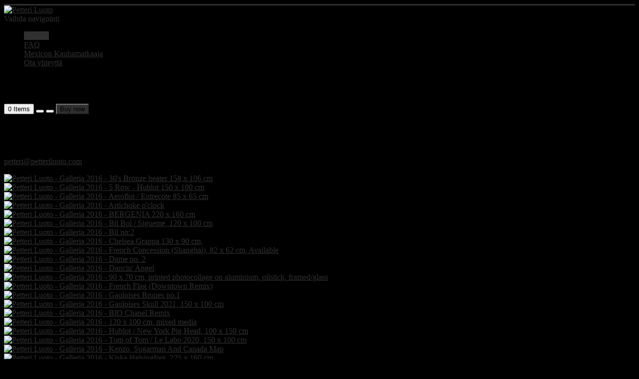

--- FILE ---
content_type: text/html; charset=utf-8
request_url: http://petteriluoto.com/galleria
body_size: 69172
content:
<!DOCTYPE html>
<html lang="fi-fi" dir="ltr">
<head>
	<meta name="viewport" content="width=device-width, initial-scale=1.0" />
	<meta charset="utf-8" />
	<base href="http://petteriluoto.com/galleria" />
	<meta property="og:title" content="Petteri Luoto - Galleria 2016" />
	<meta property="og:description" content="petteri@petteriluoto.com" />
	<meta name="description" content="petteri@petteriluoto.com" />
	<meta name="generator" content="Joomla! - Open Source Content Management" />
	<title>Galleria - Petteri Luoto</title>
	<link href="/templates/protostar/favicon.ico" rel="shortcut icon" type="image/vnd.microsoft.icon" />
	<link href="/media/com_eventgallery/dist/eventgallery.css?v=3.11.2" rel="stylesheet" />
	<link href="/templates/protostar/css/template.css?410bd472563aab402ae1da46a54499b7" rel="stylesheet" />
	<link href="https://fonts.googleapis.com/css?family=Open+Sans" rel="stylesheet" />
	<style>

	h1, h2, h3, h4, h5, h6, .site-title {
		font-family: 'Open Sans', sans-serif;
	}
	body.site {
		border-top: 3px solid #303030;
		background-color: #000000;
	}
	a {
		color: #303030;
	}
	.nav-list > .active > a,
	.nav-list > .active > a:hover,
	.dropdown-menu li > a:hover,
	.dropdown-menu .active > a,
	.dropdown-menu .active > a:hover,
	.nav-pills > .active > a,
	.nav-pills > .active > a:hover,
	.btn-primary {
		background: #303030;
	}
	</style>
	<script type="application/json" class="joomla-script-options new">{"csrf.token":"d218a4cac06e309674b54e2f1a6fdca3","system.paths":{"root":"","base":""},"joomla.jtext":{"JLIB_FORM_FIELD_INVALID":"Virheellinen kentt\u00e4:&#160"}}</script>
	<script src="/media/system/js/core.js?410bd472563aab402ae1da46a54499b7"></script>
	<script src="/media/jui/js/jquery.min.js?410bd472563aab402ae1da46a54499b7"></script>
	<script src="/media/jui/js/jquery-noconflict.js?410bd472563aab402ae1da46a54499b7"></script>
	<script src="/media/jui/js/jquery-migrate.min.js?410bd472563aab402ae1da46a54499b7"></script>
	<script src="/media/system/js/punycode.js?410bd472563aab402ae1da46a54499b7"></script>
	<script src="/media/system/js/validate.js?410bd472563aab402ae1da46a54499b7"></script>
	<script src="/media/com_eventgallery/common/js/jquery/namespace.js?v=3.11.2"></script>
	<script src="/media/com_eventgallery/dist/eventgallery.js?v=3.11.2"></script>
	<script src="/media/jui/js/bootstrap.min.js?410bd472563aab402ae1da46a54499b7"></script>
	<script src="/templates/protostar/js/template.js?410bd472563aab402ae1da46a54499b7"></script>
	<!--[if lt IE 9]><script src="/media/jui/js/html5.js?410bd472563aab402ae1da46a54499b7"></script><![endif]-->
	<script>
window.EventGalleryLightboxConfiguration={"navigationFadeDelay":"0","slideshowSpeed":3000,"doUseSlideshow":false,"doUseAutoplay":false,"doPreventRightClick":false,"KEY_CLOSE":"Close (Esc)","KEY_SHARE":"Share","KEY_BUY":"Buy","KEY_ZOOM":"Zoom in\/out","KEY_PREVIOUS":"Previous (arrow left)","KEY_NEXT":"Next (arrow right)","KEY_FULLSCREEN":"Fullscreen","KEY_PLAYSLIDESHOW":"Play Slideshow","KEY_PAUSESLIDESHOW":"Pause Slideshow"};EventGalleryCartConfiguration={"add2carturl":"\/galleria\/singleimage?layout=imagesetselection&format=raw"};EventGalleryGooglePhotosConfiguration={"albumUrl":"\/galleria\/googlephotosapi?task=getAlbum&format=raw","albumsUrl":"\/galleria\/googlephotosapi?task=getAlbums&format=raw"};
	</script>

</head>
<body class="site com_eventgallery view-event layout-imagelist no-task itemid-435">
	<!-- Body -->
	<div class="body" id="top">
		<div class="container">
			<!-- Header -->
			<header class="header" role="banner">
				<div class="header-inner clearfix">
					<a class="brand pull-left" href="/">
						<img src="http://petteriluoto.com/images/petteri_luoto_logo.png" alt="Petteri Luoto" />											</a>
					<div class="header-search pull-right">
						
					</div>
				</div>
			</header>
							<nav class="navigation" role="navigation">
					<div class="navbar pull-left">
						<a class="btn btn-navbar collapsed" data-toggle="collapse" data-target=".nav-collapse">
							<span class="element-invisible">Vaihda navigointi</span>
							<span class="icon-bar"></span>
							<span class="icon-bar"></span>
							<span class="icon-bar"></span>
						</a>
					</div>
					<div class="nav-collapse">
						<ul class="nav menu nav-pills mod-list">
<li class="item-435 current active"><a href="/galleria" >Galleria</a></li><li class="item-524 default"><a href="/" >FAQ</a></li><li class="item-529"><a href="/newyork-blogi" >Mexicon Kauhamatkaaja</a></li><li class="item-479"><a href="/yhteystiedot" >Ota yhteyttä</a></li></ul>

					</div>
				</nav>
						
			<div class="row-fluid">
								<main id="content" role="main" class="span12">
					<!-- Begin Content -->
					
					<div id="system-message-container">
	</div>

					


            <script type="text/javascript">
            /* <![CDATA[ */
            (function(jQuery){
            	jQuery( document ).ready(function() {

	                var options = {
	                    buttonShowType: 'inline',
	                    emptyCartSelector: '.eventgallery-cart-empty',
	                    cartSelector: '.eventgallery-ajaxcart-internal',
	                    cartItemContainerSelector: '.eventgallery-ajaxcart-internal .cart-items-container',
	                    cartItemsSelector: '.eventgallery-ajaxcart-internal .cart-items',
	                    cartItemSelector: '.eventgallery-ajaxcart-internal .cart-items .cart-item',
	                    cartCountSelector: '.eventgallery-ajaxcart-internal .itemscount',
	                    buttonDownSelector: '.eventgallery-ajaxcart-internal .toggle-down',
	                    buttonUpSelector: '.eventgallery-ajaxcart-internal .toggle-up',
	                    'removeUrl': "/galleria/rest?task=removefromcart&amp;format=raw".replace(/&amp;/g, '&'),
	                    'add2cartUrl': "/galleria/rest?task=add2cart&amp;format=raw".replace(/&amp;/g, '&'),
	                    'removeLinkTitle': "Remove item from cart",
	                    'getCartUrl': "/galleria/rest?task=getCart&amp;format=raw".replace(/&amp;/g, '&')
	                };

	                var eventgalleryCart = new Eventgallery.Cart(options);

            	});
            })(eventgallery.jQuery);
            /* ]]> */
        </script>

        <div class="eventgallery-ajaxcart-internal eventgallery-ajaxcart well">

            <h2>Cart</h2>

            <div class="cart-items-container">
                <div class="cart-items"></div>
            </div>

            <div class="cart-summary btn-group">
                
                
                <button title="Number of unique Items in your cart." class="btn"><span class="itemscount">0</span> Items                </button>
                <button title="Show all items" class="btn toggle-down"><i class="egfa egfa-chevron-down"></i></button>
                <button title="Hide older items" class="btn toggle-up"><i class="egfa egfa-chevron-up"></i></button>
                <button title="Go to Cart" onclick="document.location.href='/galleria/cart'" class="btn  btn-primary"><i class="egfa egfa-shopping-cart"></i>  Buy now</button>


            </div>

            <div style="clear:both"></div>

        </div>
    


<div class="event">
    
    <H1 class="displayname">Petteri Luoto - Galleria 2016</H1>
    
    <div class="text">
    	<p><span id="cloak1eec8c578c9ecd1bb5032d59e9685a66">Tämä sähköpostiosoite on suojattu spamboteilta. Tarvitset JavaScript-tuen nähdäksesi sen.</span><script type='text/javascript'>
				document.getElementById('cloak1eec8c578c9ecd1bb5032d59e9685a66').innerHTML = '';
				var prefix = '&#109;a' + 'i&#108;' + '&#116;o';
				var path = 'hr' + 'ef' + '=';
				var addy1eec8c578c9ecd1bb5032d59e9685a66 = 'p&#101;tt&#101;r&#105;' + '&#64;';
				addy1eec8c578c9ecd1bb5032d59e9685a66 = addy1eec8c578c9ecd1bb5032d59e9685a66 + 'p&#101;tt&#101;r&#105;l&#117;&#111;t&#111;' + '&#46;' + 'c&#111;m';
				var addy_text1eec8c578c9ecd1bb5032d59e9685a66 = 'p&#101;tt&#101;r&#105;' + '&#64;' + 'p&#101;tt&#101;r&#105;l&#117;&#111;t&#111;' + '&#46;' + 'c&#111;m';document.getElementById('cloak1eec8c578c9ecd1bb5032d59e9685a66').innerHTML += '<a ' + path + '\'' + prefix + ':' + addy1eec8c578c9ecd1bb5032d59e9685a66 + '\'>'+addy_text1eec8c578c9ecd1bb5032d59e9685a66+'<\/a>';
		</script></p>    </div>

    <div style="display:none">
    	<meta itemprop="image" content="http://petteriluoto.com/galleria/download/Gallery/30s_Bronze_Heater-jpg/?is_for_sharing=true" /><link rel="image_src" type="image/jpeg" href="http://petteriluoto.com/galleria/download/Gallery/30s_Bronze_Heater-jpg/?is_for_sharing=true" />    	<span>
    		30.03.2014    	</span>
    </div>

    
    
<div class="eventgallery-thumbnails eventgallery-imagelist thumbnails"
						data-rowheight="150"
	                    data-rowheightjitter="50"
	                    data-firstimagerowheight="2"
	                    data-dofilllastrow="false">
    
	        <div class="thumbnail-container">

	            <a class="event-thumbnail thumbnail" href="http://petteriluoto.com/components/com_eventgallery/helpers/image.php?&mode=full&folder=Gallery&file=30s_Bronze_Heater.jpg"
   title="30's Bronze heater 158 x 106 cm"
   data-pid="27" data-width="500" data-height="743"
   data-title="%3Cspan%20class%3D%22img-caption%20img-caption-part1%22%3E30%27s%20Bronze%20heater%20158%20x%20106%20cm%3C%2Fspan%3E%3Cspan%20class%3D%22img-caption%20img-caption-part2%22%3ECollage%2C%20Hotel%20K%C3%A4mp%20Helsinki%3C%2Fspan%3E"
   data-gid="gallery5c93310dd0291e121181e830cdda892e"
   data-eg-lightbox="gallery"><img data-width="500" data-height="743" longdesc="http://petteriluoto.com/components/com_eventgallery/helpers/image.php?&amp;mode=nocrop&amp;width=50&amp;folder=Gallery&amp;file=30s_Bronze_Heater.jpg" src="http://petteriluoto.com/media/com_eventgallery/frontend/images/blank.gif" class="eventgallery-lazyme  eg-img" style=" width: 50px; height: 50px; " alt="Petteri Luoto - Galleria 2016 - 30's Bronze heater 158 x 106 cm" />      <div class="eventgallery-icon-container"></div>
</a>
	        </div>

    
	        <div class="thumbnail-container">

	            <a class="event-thumbnail thumbnail" href="http://petteriluoto.com/components/com_eventgallery/helpers/image.php?&mode=full&folder=Gallery&file=5+Row+-+Hublot+S.jpg"
   title="5 Row - Hublot 150 x 100 cm"
   data-pid="61" data-width="709" data-height="971"
   data-title="%3Cspan%20class%3D%22img-caption%20img-caption-part1%22%3E5%20Row%20-%20Hublot%20150%20x%20100%20cm%3C%2Fspan%3E%3Cspan%20class%3D%22img-caption%20img-caption-part2%22%3EMixed%20Media%20on%20canvas%2C%20Private%20Collection%3C%2Fspan%3E"
   data-gid="gallery5c93310dd0291e121181e830cdda892e"
   data-eg-lightbox="gallery"><img data-width="709" data-height="971" longdesc="http://petteriluoto.com/components/com_eventgallery/helpers/image.php?&amp;mode=nocrop&amp;width=50&amp;folder=Gallery&amp;file=5+Row+-+Hublot+S.jpg" src="http://petteriluoto.com/media/com_eventgallery/frontend/images/blank.gif" class="eventgallery-lazyme  eg-img" style=" width: 50px; height: 50px; " alt="Petteri Luoto - Galleria 2016 - 5 Row - Hublot 150 x 100 cm" />      <div class="eventgallery-icon-container"></div>
</a>
	        </div>

    
	        <div class="thumbnail-container">

	            <a class="event-thumbnail thumbnail" href="http://petteriluoto.com/components/com_eventgallery/helpers/image.php?&mode=full&folder=Gallery&file=Aeroflot_Beef.jpg"
   title="Aeroflot / Entrecote 85 x 65 cm"
   data-pid="128" data-width="1000" data-height="1361"
   data-title="%3Cspan%20class%3D%22img-caption%20img-caption-part1%22%3EAeroflot%20%2F%20Entrecote%2085%20x%2065%20cm%3C%2Fspan%3E%3Cspan%20class%3D%22img-caption%20img-caption-part2%22%3EAeroflot%20%2F%20Entrecote%2085%20x%2065%20cm%3C%2Fspan%3E"
   data-gid="gallery5c93310dd0291e121181e830cdda892e"
   data-eg-lightbox="gallery"><img data-width="1000" data-height="1361" longdesc="http://petteriluoto.com/components/com_eventgallery/helpers/image.php?&amp;mode=nocrop&amp;width=50&amp;folder=Gallery&amp;file=Aeroflot_Beef.jpg" src="http://petteriluoto.com/media/com_eventgallery/frontend/images/blank.gif" class="eventgallery-lazyme  eg-img" style=" width: 50px; height: 50px; " alt="Petteri Luoto - Galleria 2016 - Aeroflot / Entrecote 85 x 65 cm" />      <div class="eventgallery-icon-container"></div>
</a>
	        </div>

    
	        <div class="thumbnail-container">

	            <a class="event-thumbnail thumbnail" href="http://petteriluoto.com/components/com_eventgallery/helpers/image.php?&mode=full&folder=Gallery&file=Artichoke-clock_50X50+cm.jpg"
   title="Artichoke o'clock"
   data-pid="89" data-width="850" data-height="850"
   data-title="%3Cspan%20class%3D%22img-caption%20img-caption-part1%22%3EArtichoke%20o%27clock%3C%2Fspan%3E%3Cspan%20class%3D%22img-caption%20img-caption-part2%22%3E50%20x%2050%20cm%3C%2Fspan%3E"
   data-gid="gallery5c93310dd0291e121181e830cdda892e"
   data-eg-lightbox="gallery"><img data-width="850" data-height="850" longdesc="http://petteriluoto.com/components/com_eventgallery/helpers/image.php?&amp;mode=nocrop&amp;width=50&amp;folder=Gallery&amp;file=Artichoke-clock_50X50+cm.jpg" src="http://petteriluoto.com/media/com_eventgallery/frontend/images/blank.gif" class="eventgallery-lazyme  eg-img" style=" width: 50px; height: 50px; " alt="Petteri Luoto - Galleria 2016 - Artichoke o'clock" />      <div class="eventgallery-icon-container"></div>
</a>
	        </div>

    
	        <div class="thumbnail-container">

	            <a class="event-thumbnail thumbnail" href="http://petteriluoto.com/components/com_eventgallery/helpers/image.php?&mode=full&folder=Gallery&file=BERGENIA.JPG"
   title="BERGENIA 220 x 160 cm"
   data-pid="114" data-width="2261" data-height="3037"
   data-title="%3Cspan%20class%3D%22img-caption%20img-caption-part1%22%3EBERGENIA%20220%20x%20160%20cm%3C%2Fspan%3E"
   data-gid="gallery5c93310dd0291e121181e830cdda892e"
   data-eg-lightbox="gallery"><img data-width="2261" data-height="3037" longdesc="http://petteriluoto.com/components/com_eventgallery/helpers/image.php?&amp;mode=nocrop&amp;width=50&amp;folder=Gallery&amp;file=BERGENIA.JPG" src="http://petteriluoto.com/media/com_eventgallery/frontend/images/blank.gif" class="eventgallery-lazyme  eg-img" style=" width: 50px; height: 50px; " alt="Petteri Luoto - Galleria 2016 - BERGENIA 220 x 160 cm" />      <div class="eventgallery-icon-container"></div>
</a>
	        </div>

    
	        <div class="thumbnail-container">

	            <a class="event-thumbnail thumbnail" href="http://petteriluoto.com/components/com_eventgallery/helpers/image.php?&mode=full&folder=Gallery&file=Bil+Bol++Sigueme.jpg"
   title="Bil Bol / Sigueme, 120 x 100 cm"
   data-pid="129" data-width="709" data-height="945"
   data-title="%3Cspan%20class%3D%22img-caption%20img-caption-part1%22%3EBil%20Bol%20%2F%20Sigueme%2C%20120%20x%20100%20cm%3C%2Fspan%3E%3Cspan%20class%3D%22img-caption%20img-caption-part2%22%3EBil%20Bol%20%2F%20Sigueme%2C%20120%20x%20100%20cm%3C%2Fspan%3E"
   data-gid="gallery5c93310dd0291e121181e830cdda892e"
   data-eg-lightbox="gallery"><img data-width="709" data-height="945" longdesc="http://petteriluoto.com/components/com_eventgallery/helpers/image.php?&amp;mode=nocrop&amp;width=50&amp;folder=Gallery&amp;file=Bil+Bol++Sigueme.jpg" src="http://petteriluoto.com/media/com_eventgallery/frontend/images/blank.gif" class="eventgallery-lazyme  eg-img" style=" width: 50px; height: 50px; " alt="Petteri Luoto - Galleria 2016 - Bil Bol / Sigueme, 120 x 100 cm" />      <div class="eventgallery-icon-container"></div>
</a>
	        </div>

    
	        <div class="thumbnail-container">

	            <a class="event-thumbnail thumbnail" href="http://petteriluoto.com/components/com_eventgallery/helpers/image.php?&mode=full&folder=Gallery&file=Bil_Arms+II.jpg"
   title="Bil no:2"
   data-pid="98" data-width="500" data-height="667"
   data-title="%3Cspan%20class%3D%22img-caption%20img-caption-part1%22%3EBil%20no%3A2%3C%2Fspan%3E%3Cspan%20class%3D%22img-caption%20img-caption-part2%22%3E120%20x%20100%20cm%2C%20oil%2C%20aryl%20and%20oil%20stick%20on%20wood%2C%202008%3C%2Fspan%3E"
   data-gid="gallery5c93310dd0291e121181e830cdda892e"
   data-eg-lightbox="gallery"><img data-width="500" data-height="667" longdesc="http://petteriluoto.com/components/com_eventgallery/helpers/image.php?&amp;mode=nocrop&amp;width=50&amp;folder=Gallery&amp;file=Bil_Arms+II.jpg" src="http://petteriluoto.com/media/com_eventgallery/frontend/images/blank.gif" class="eventgallery-lazyme  eg-img" style=" width: 50px; height: 50px; " alt="Petteri Luoto - Galleria 2016 - Bil no:2" />      <div class="eventgallery-icon-container"></div>
</a>
	        </div>

    
	        <div class="thumbnail-container">

	            <a class="event-thumbnail thumbnail" href="http://petteriluoto.com/components/com_eventgallery/helpers/image.php?&mode=full&folder=Gallery&file=Chelsea+Grappa+S.JPG"
   title="Chelsea Grappa 130 x 90 cm, "
   data-pid="14" data-width="852" data-height="1216"
   data-title="%3Cspan%20class%3D%22img-caption%20img-caption-part1%22%3EChelsea%20Grappa%20130%20x%2090%20cm%2C%20%3C%2Fspan%3E%3Cspan%20class%3D%22img-caption%20img-caption-part2%22%3EAcryl%20and%20oil%20stick%20on%20canvas%2C%202014%3C%2Fspan%3E"
   data-gid="gallery5c93310dd0291e121181e830cdda892e"
   data-eg-lightbox="gallery"><img data-width="852" data-height="1216" longdesc="http://petteriluoto.com/components/com_eventgallery/helpers/image.php?&amp;mode=nocrop&amp;width=50&amp;folder=Gallery&amp;file=Chelsea+Grappa+S.JPG" src="http://petteriluoto.com/media/com_eventgallery/frontend/images/blank.gif" class="eventgallery-lazyme  eg-img" style=" width: 50px; height: 50px; " alt="Petteri Luoto - Galleria 2016 - Chelsea Grappa 130 x 90 cm, " />      <div class="eventgallery-icon-container"></div>
</a>
	        </div>

    
	        <div class="thumbnail-container">

	            <a class="event-thumbnail thumbnail" href="http://petteriluoto.com/components/com_eventgallery/helpers/image.php?&mode=full&folder=Gallery&file=civil_war_ii.jpg"
   title="French Concession (Shanghai), 82 x 62 cm, Available"
   data-pid="53" data-width="1000" data-height="1370"
   data-title="%3Cspan%20class%3D%22img-caption%20img-caption-part1%22%3EFrench%20Concession%20%28Shanghai%29%2C%2082%20x%2062%20cm%2C%20Available%3C%2Fspan%3E%3Cspan%20class%3D%22img-caption%20img-caption-part2%22%3EPencil%2C%20acryl%2C%20ink%2C%20oilstick%3C%2Fspan%3E"
   data-gid="gallery5c93310dd0291e121181e830cdda892e"
   data-eg-lightbox="gallery"><img data-width="1000" data-height="1370" longdesc="http://petteriluoto.com/components/com_eventgallery/helpers/image.php?&amp;mode=nocrop&amp;width=50&amp;folder=Gallery&amp;file=civil_war_ii.jpg" src="http://petteriluoto.com/media/com_eventgallery/frontend/images/blank.gif" class="eventgallery-lazyme  eg-img" style=" width: 50px; height: 50px; " alt="Petteri Luoto - Galleria 2016 - French Concession (Shanghai), 82 x 62 cm, Available" />      <div class="eventgallery-icon-container"></div>
</a>
	        </div>

    
	        <div class="thumbnail-container">

	            <a class="event-thumbnail thumbnail" href="http://petteriluoto.com/components/com_eventgallery/helpers/image.php?&mode=full&folder=Gallery&file=dame-2.jpg"
   title="Dame no. 2"
   data-pid="6" data-width="437" data-height="300"
   data-title="%3Cspan%20class%3D%22img-caption%20img-caption-part1%22%3EDame%20no.%202%3C%2Fspan%3E%3Cspan%20class%3D%22img-caption%20img-caption-part2%22%3E150%20x%20100%20cm%2C%20mixed%20media%20on%20canvas%2C%20Private%20Collection%3C%2Fspan%3E"
   data-gid="gallery5c93310dd0291e121181e830cdda892e"
   data-eg-lightbox="gallery"><img data-width="437" data-height="300" longdesc="http://petteriluoto.com/components/com_eventgallery/helpers/image.php?&amp;mode=nocrop&amp;width=50&amp;folder=Gallery&amp;file=dame-2.jpg" src="http://petteriluoto.com/media/com_eventgallery/frontend/images/blank.gif" class="eventgallery-lazyme  eg-img" style=" width: 50px; height: 50px; " alt="Petteri Luoto - Galleria 2016 - Dame no. 2" />      <div class="eventgallery-icon-container"></div>
</a>
	        </div>

    
	        <div class="thumbnail-container">

	            <a class="event-thumbnail thumbnail" href="http://petteriluoto.com/components/com_eventgallery/helpers/image.php?&mode=full&folder=Gallery&file=Dancin+Angel.jpg"
   title="Dancin' Angel"
   data-pid="97" data-width="850" data-height="850"
   data-title="%3Cspan%20class%3D%22img-caption%20img-caption-part1%22%3EDancin%27%20Angel%3C%2Fspan%3E%3Cspan%20class%3D%22img-caption%20img-caption-part2%22%3E50x50%20cm%3C%2Fspan%3E"
   data-gid="gallery5c93310dd0291e121181e830cdda892e"
   data-eg-lightbox="gallery"><img data-width="850" data-height="850" longdesc="http://petteriluoto.com/components/com_eventgallery/helpers/image.php?&amp;mode=nocrop&amp;width=50&amp;folder=Gallery&amp;file=Dancin+Angel.jpg" src="http://petteriluoto.com/media/com_eventgallery/frontend/images/blank.gif" class="eventgallery-lazyme  eg-img" style=" width: 50px; height: 50px; " alt="Petteri Luoto - Galleria 2016 - Dancin' Angel" />      <div class="eventgallery-icon-container"></div>
</a>
	        </div>

    
	        <div class="thumbnail-container">

	            <a class="event-thumbnail thumbnail" href="http://petteriluoto.com/components/com_eventgallery/helpers/image.php?&mode=full&folder=Gallery&file=ECHOS-ET-REFLETS+90+x+70+cm.jpg"
   title="90 x 70 cm, printed photocollage on aluminium, oilstick, framed/glass"
   data-pid="107" data-width="500" data-height="625"
   data-title="%3Cspan%20class%3D%22img-caption%20img-caption-part1%22%3E90%20x%2070%20cm%2C%20printed%20photocollage%20on%20aluminium%2C%20oilstick%2C%20framed%2Fglass%3C%2Fspan%3E"
   data-gid="gallery5c93310dd0291e121181e830cdda892e"
   data-eg-lightbox="gallery"><img data-width="500" data-height="625" longdesc="http://petteriluoto.com/components/com_eventgallery/helpers/image.php?&amp;mode=nocrop&amp;width=50&amp;folder=Gallery&amp;file=ECHOS-ET-REFLETS+90+x+70+cm.jpg" src="http://petteriluoto.com/media/com_eventgallery/frontend/images/blank.gif" class="eventgallery-lazyme  eg-img" style=" width: 50px; height: 50px; " alt="Petteri Luoto - Galleria 2016 - 90 x 70 cm, printed photocollage on aluminium, oilstick, framed/glass" />      <div class="eventgallery-icon-container"></div>
</a>
	        </div>

    
	        <div class="thumbnail-container">

	            <a class="event-thumbnail thumbnail" href="http://petteriluoto.com/components/com_eventgallery/helpers/image.php?&mode=full&folder=Gallery&file=FrenchFlagDowntownRemix.jpg"
   title="French Flag (Downtown Remix)"
   data-pid="70" data-width="850" data-height="1295"
   data-title="%3Cspan%20class%3D%22img-caption%20img-caption-part1%22%3EFrench%20Flag%20%28Downtown%20Remix%29%3C%2Fspan%3E%3Cspan%20class%3D%22img-caption%20img-caption-part2%22%3E150%20x%20100%20cm%3C%2Fspan%3E"
   data-gid="gallery5c93310dd0291e121181e830cdda892e"
   data-eg-lightbox="gallery"><img data-width="850" data-height="1295" longdesc="http://petteriluoto.com/components/com_eventgallery/helpers/image.php?&amp;mode=nocrop&amp;width=50&amp;folder=Gallery&amp;file=FrenchFlagDowntownRemix.jpg" src="http://petteriluoto.com/media/com_eventgallery/frontend/images/blank.gif" class="eventgallery-lazyme  eg-img" style=" width: 50px; height: 50px; " alt="Petteri Luoto - Galleria 2016 - French Flag (Downtown Remix)" />      <div class="eventgallery-icon-container"></div>
</a>
	        </div>

    
	        <div class="thumbnail-container">

	            <a class="event-thumbnail thumbnail" href="http://petteriluoto.com/components/com_eventgallery/helpers/image.php?&mode=full&folder=Gallery&file=Gauloises+S.JPG"
   title="Gauloises Brunes no.1"
   data-pid="16" data-width="865" data-height="726"
   data-title="%3Cspan%20class%3D%22img-caption%20img-caption-part1%22%3EGauloises%20Brunes%20no.1%3C%2Fspan%3E%3Cspan%20class%3D%22img-caption%20img-caption-part2%22%3E110%20cm%20x%20130%20cm%20acryl%2C%20oilstick%2C%20ink%20and%20marker%20pen%2C%20Chelsea%20%26%20Co%2C%20Restaurant%20in%20Shanghai%3C%2Fspan%3E"
   data-gid="gallery5c93310dd0291e121181e830cdda892e"
   data-eg-lightbox="gallery"><img data-width="865" data-height="726" longdesc="http://petteriluoto.com/components/com_eventgallery/helpers/image.php?&amp;mode=nocrop&amp;width=50&amp;folder=Gallery&amp;file=Gauloises+S.JPG" src="http://petteriluoto.com/media/com_eventgallery/frontend/images/blank.gif" class="eventgallery-lazyme  eg-img" style=" width: 50px; height: 50px; " alt="Petteri Luoto - Galleria 2016 - Gauloises Brunes no.1" />      <div class="eventgallery-icon-container"></div>
</a>
	        </div>

    
	        <div class="thumbnail-container">

	            <a class="event-thumbnail thumbnail" href="http://petteriluoto.com/components/com_eventgallery/helpers/image.php?&mode=full&folder=Gallery&file=Gauloises-Skull.jpg"
   title="Gauloises Skull 2021, 150 x 100 cm"
   data-pid="120" data-width="1476" data-height="2259"
   data-title="%3Cspan%20class%3D%22img-caption%20img-caption-part1%22%3EGauloises%20Skull%202021%2C%20150%20x%20100%20cm%3C%2Fspan%3E%3Cspan%20class%3D%22img-caption%20img-caption-part2%22%3EGauloises%20Skull%202021%2C%20150%20x%20100%20cm%3C%2Fspan%3E"
   data-gid="gallery5c93310dd0291e121181e830cdda892e"
   data-eg-lightbox="gallery"><img data-width="1476" data-height="2259" longdesc="http://petteriluoto.com/components/com_eventgallery/helpers/image.php?&amp;mode=nocrop&amp;width=50&amp;folder=Gallery&amp;file=Gauloises-Skull.jpg" src="http://petteriluoto.com/media/com_eventgallery/frontend/images/blank.gif" class="eventgallery-lazyme  eg-img" style=" width: 50px; height: 50px; " alt="Petteri Luoto - Galleria 2016 - Gauloises Skull 2021, 150 x 100 cm" />      <div class="eventgallery-icon-container"></div>
</a>
	        </div>

    
	        <div class="thumbnail-container">

	            <a class="event-thumbnail thumbnail" href="http://petteriluoto.com/components/com_eventgallery/helpers/image.php?&mode=full&folder=Gallery&file=GreenBiodynamicBanana.jpg"
   title="BIO Chanel Remix"
   data-pid="71" data-width="1134" data-height="1215"
   data-title="%3Cspan%20class%3D%22img-caption%20img-caption-part1%22%3EBIO%20Chanel%20Remix%3C%2Fspan%3E%3Cspan%20class%3D%22img-caption%20img-caption-part2%22%3E150%20x%20140%20cm%3C%2Fspan%3E"
   data-gid="gallery5c93310dd0291e121181e830cdda892e"
   data-eg-lightbox="gallery"><img data-width="1134" data-height="1215" longdesc="http://petteriluoto.com/components/com_eventgallery/helpers/image.php?&amp;mode=nocrop&amp;width=50&amp;folder=Gallery&amp;file=GreenBiodynamicBanana.jpg" src="http://petteriluoto.com/media/com_eventgallery/frontend/images/blank.gif" class="eventgallery-lazyme  eg-img" style=" width: 50px; height: 50px; " alt="Petteri Luoto - Galleria 2016 - BIO Chanel Remix" />      <div class="eventgallery-icon-container"></div>
</a>
	        </div>

    
	        <div class="thumbnail-container">

	            <a class="event-thumbnail thumbnail" href="http://petteriluoto.com/components/com_eventgallery/helpers/image.php?&mode=full&folder=Gallery&file=GreenLondon.JPG"
   title="120 x 100 cm, mixed media"
   data-pid="105" data-width="992" data-height="1000"
   data-title="%3Cspan%20class%3D%22img-caption%20img-caption-part1%22%3E120%20x%20100%20cm%2C%20mixed%20media%3C%2Fspan%3E"
   data-gid="gallery5c93310dd0291e121181e830cdda892e"
   data-eg-lightbox="gallery"><img data-width="992" data-height="1000" longdesc="http://petteriluoto.com/components/com_eventgallery/helpers/image.php?&amp;mode=nocrop&amp;width=50&amp;folder=Gallery&amp;file=GreenLondon.JPG" src="http://petteriluoto.com/media/com_eventgallery/frontend/images/blank.gif" class="eventgallery-lazyme  eg-img" style=" width: 50px; height: 50px; " alt="Petteri Luoto - Galleria 2016 - 120 x 100 cm, mixed media" />      <div class="eventgallery-icon-container"></div>
</a>
	        </div>

    
	        <div class="thumbnail-container">

	            <a class="event-thumbnail thumbnail" href="http://petteriluoto.com/components/com_eventgallery/helpers/image.php?&mode=full&folder=Gallery&file=HUBLOT-NEW-YORK-TIME.jpg"
   title="Hublot / New York Pig Head, 100 x 150 cm"
   data-pid="123" data-width="1020" data-height="680"
   data-title="%3Cspan%20class%3D%22img-caption%20img-caption-part1%22%3EHublot%20%2F%20New%20York%20Pig%20Head%2C%20100%20x%20150%20cm%3C%2Fspan%3E%3Cspan%20class%3D%22img-caption%20img-caption-part2%22%3EHublot%20%2F%20New%20York%20Pig%20Head%2C%20100%20x%20150%20cm%3C%2Fspan%3E"
   data-gid="gallery5c93310dd0291e121181e830cdda892e"
   data-eg-lightbox="gallery"><img data-width="1020" data-height="680" longdesc="http://petteriluoto.com/components/com_eventgallery/helpers/image.php?&amp;mode=nocrop&amp;width=50&amp;folder=Gallery&amp;file=HUBLOT-NEW-YORK-TIME.jpg" src="http://petteriluoto.com/media/com_eventgallery/frontend/images/blank.gif" class="eventgallery-lazyme  eg-img" style=" width: 50px; height: 50px; " alt="Petteri Luoto - Galleria 2016 - Hublot / New York Pig Head, 100 x 150 cm" />      <div class="eventgallery-icon-container"></div>
</a>
	        </div>

    
	        <div class="thumbnail-container">

	            <a class="event-thumbnail thumbnail" href="http://petteriluoto.com/components/com_eventgallery/helpers/image.php?&mode=full&folder=Gallery&file=IMG_8669.jpg"
   title="Tom of Tom / Le Labo 2020, 150 x 100 cm"
   data-pid="124" data-width="1500" data-height="2020"
   data-title="%3Cspan%20class%3D%22img-caption%20img-caption-part1%22%3ETom%20of%20Tom%20%2F%20Le%20Labo%202020%2C%20150%20x%20100%20cm%3C%2Fspan%3E%3Cspan%20class%3D%22img-caption%20img-caption-part2%22%3ETom%20of%20Tom%20%2F%20Le%20Labo%202020%2C%20150%20x%20100%20cm%3C%2Fspan%3E"
   data-gid="gallery5c93310dd0291e121181e830cdda892e"
   data-eg-lightbox="gallery"><img data-width="1500" data-height="2020" longdesc="http://petteriluoto.com/components/com_eventgallery/helpers/image.php?&amp;mode=nocrop&amp;width=50&amp;folder=Gallery&amp;file=IMG_8669.jpg" src="http://petteriluoto.com/media/com_eventgallery/frontend/images/blank.gif" class="eventgallery-lazyme  eg-img" style=" width: 50px; height: 50px; " alt="Petteri Luoto - Galleria 2016 - Tom of Tom / Le Labo 2020, 150 x 100 cm" />      <div class="eventgallery-icon-container"></div>
</a>
	        </div>

    
	        <div class="thumbnail-container">

	            <a class="event-thumbnail thumbnail" href="http://petteriluoto.com/components/com_eventgallery/helpers/image.php?&mode=full&folder=Gallery&file=KenzoCanadaAndSugarman.jpg"
   title="Kenzo, Sugarman And Canada Map"
   data-pid="73" data-width="1134" data-height="1750"
   data-title="%3Cspan%20class%3D%22img-caption%20img-caption-part1%22%3EKenzo%2C%20Sugarman%20And%20Canada%20Map%3C%2Fspan%3E%3Cspan%20class%3D%22img-caption%20img-caption-part2%22%3E150%20x%20100%20cm%3C%2Fspan%3E"
   data-gid="gallery5c93310dd0291e121181e830cdda892e"
   data-eg-lightbox="gallery"><img data-width="1134" data-height="1750" longdesc="http://petteriluoto.com/components/com_eventgallery/helpers/image.php?&amp;mode=nocrop&amp;width=50&amp;folder=Gallery&amp;file=KenzoCanadaAndSugarman.jpg" src="http://petteriluoto.com/media/com_eventgallery/frontend/images/blank.gif" class="eventgallery-lazyme  eg-img" style=" width: 50px; height: 50px; " alt="Petteri Luoto - Galleria 2016 - Kenzo, Sugarman And Canada Map" />      <div class="eventgallery-icon-container"></div>
</a>
	        </div>

    
	        <div class="thumbnail-container">

	            <a class="event-thumbnail thumbnail" href="http://petteriluoto.com/components/com_eventgallery/helpers/image.php?&mode=full&folder=Gallery&file=KISKA.JPG"
   title="Kiska Helsingfors, 225 x 160 cm"
   data-pid="117" data-width="3264" data-height="2448"
   data-title="%3Cspan%20class%3D%22img-caption%20img-caption-part1%22%3EKiska%20Helsingfors%2C%20225%20x%20160%20cm%3C%2Fspan%3E%3Cspan%20class%3D%22img-caption%20img-caption-part2%22%3E225%20x%20160%20cm%3C%2Fspan%3E"
   data-gid="gallery5c93310dd0291e121181e830cdda892e"
   data-eg-lightbox="gallery"><img data-width="3264" data-height="2448" longdesc="http://petteriluoto.com/components/com_eventgallery/helpers/image.php?&amp;mode=nocrop&amp;width=50&amp;folder=Gallery&amp;file=KISKA.JPG" src="http://petteriluoto.com/media/com_eventgallery/frontend/images/blank.gif" class="eventgallery-lazyme  eg-img" style=" width: 50px; height: 50px; " alt="Petteri Luoto - Galleria 2016 - Kiska Helsingfors, 225 x 160 cm" />      <div class="eventgallery-icon-container"></div>
</a>
	        </div>

    
	        <div class="thumbnail-container">

	            <a class="event-thumbnail thumbnail" href="http://petteriluoto.com/components/com_eventgallery/helpers/image.php?&mode=full&folder=Gallery&file=le+temps+perdu.jpg"
   title="Le temps perdu, 150 x 100 cm"
   data-pid="125" data-width="500" data-height="672"
   data-title="%3Cspan%20class%3D%22img-caption%20img-caption-part1%22%3ELe%20temps%20perdu%2C%20150%20x%20100%20cm%3C%2Fspan%3E%3Cspan%20class%3D%22img-caption%20img-caption-part2%22%3ELe%20temps%20perdu%2C%20150%20x%20100%20cm%3C%2Fspan%3E"
   data-gid="gallery5c93310dd0291e121181e830cdda892e"
   data-eg-lightbox="gallery"><img data-width="500" data-height="672" longdesc="http://petteriluoto.com/components/com_eventgallery/helpers/image.php?&amp;mode=nocrop&amp;width=50&amp;folder=Gallery&amp;file=le+temps+perdu.jpg" src="http://petteriluoto.com/media/com_eventgallery/frontend/images/blank.gif" class="eventgallery-lazyme  eg-img" style=" width: 50px; height: 50px; " alt="Petteri Luoto - Galleria 2016 - Le temps perdu, 150 x 100 cm" />      <div class="eventgallery-icon-container"></div>
</a>
	        </div>

    
	        <div class="thumbnail-container">

	            <a class="event-thumbnail thumbnail" href="http://petteriluoto.com/components/com_eventgallery/helpers/image.php?&mode=full&folder=Gallery&file=Liberty+S.JPG"
   title="Liberty 130 x 100 cm"
   data-pid="17" data-width="726" data-height="905"
   data-title="%3Cspan%20class%3D%22img-caption%20img-caption-part1%22%3ELiberty%20130%20x%20100%20cm%3C%2Fspan%3E%3Cspan%20class%3D%22img-caption%20img-caption-part2%22%3EAcryl%20and%20oil%20stick%2C%20Chelsea%20%26%20Co%2C%20Restaurant%20in%20Shanghai%3C%2Fspan%3E"
   data-gid="gallery5c93310dd0291e121181e830cdda892e"
   data-eg-lightbox="gallery"><img data-width="726" data-height="905" longdesc="http://petteriluoto.com/components/com_eventgallery/helpers/image.php?&amp;mode=nocrop&amp;width=50&amp;folder=Gallery&amp;file=Liberty+S.JPG" src="http://petteriluoto.com/media/com_eventgallery/frontend/images/blank.gif" class="eventgallery-lazyme  eg-img" style=" width: 50px; height: 50px; " alt="Petteri Luoto - Galleria 2016 - Liberty 130 x 100 cm" />      <div class="eventgallery-icon-container"></div>
</a>
	        </div>

    
	        <div class="thumbnail-container">

	            <a class="event-thumbnail thumbnail" href="http://petteriluoto.com/components/com_eventgallery/helpers/image.php?&mode=full&folder=Gallery&file=LV+Magots.jpg"
   title="LV / Magots, 150 x 100 cm"
   data-pid="130" data-width="709" data-height="1063"
   data-title="%3Cspan%20class%3D%22img-caption%20img-caption-part1%22%3ELV%20%2F%20Magots%2C%20150%20x%20100%20cm%3C%2Fspan%3E%3Cspan%20class%3D%22img-caption%20img-caption-part2%22%3ELV%20%2F%20Magots%2C%20150%20x%20100%20cm%3C%2Fspan%3E"
   data-gid="gallery5c93310dd0291e121181e830cdda892e"
   data-eg-lightbox="gallery"><img data-width="709" data-height="1063" longdesc="http://petteriluoto.com/components/com_eventgallery/helpers/image.php?&amp;mode=nocrop&amp;width=50&amp;folder=Gallery&amp;file=LV+Magots.jpg" src="http://petteriluoto.com/media/com_eventgallery/frontend/images/blank.gif" class="eventgallery-lazyme  eg-img" style=" width: 50px; height: 50px; " alt="Petteri Luoto - Galleria 2016 - LV / Magots, 150 x 100 cm" />      <div class="eventgallery-icon-container"></div>
</a>
	        </div>

    
	        <div class="thumbnail-container">

	            <a class="event-thumbnail thumbnail" href="http://petteriluoto.com/components/com_eventgallery/helpers/image.php?&mode=full&folder=Gallery&file=MachineGun.JPG"
   title="Machine Gun"
   data-pid="74" data-width="1134" data-height="954"
   data-title="%3Cspan%20class%3D%22img-caption%20img-caption-part1%22%3EMachine%20Gun%3C%2Fspan%3E%3Cspan%20class%3D%22img-caption%20img-caption-part2%22%3E150%20x%20130%20cm%3C%2Fspan%3E"
   data-gid="gallery5c93310dd0291e121181e830cdda892e"
   data-eg-lightbox="gallery"><img data-width="1134" data-height="954" longdesc="http://petteriluoto.com/components/com_eventgallery/helpers/image.php?&amp;mode=nocrop&amp;width=50&amp;folder=Gallery&amp;file=MachineGun.JPG" src="http://petteriluoto.com/media/com_eventgallery/frontend/images/blank.gif" class="eventgallery-lazyme  eg-img" style=" width: 50px; height: 50px; " alt="Petteri Luoto - Galleria 2016 - Machine Gun" />      <div class="eventgallery-icon-container"></div>
</a>
	        </div>

    
	        <div class="thumbnail-container">

	            <a class="event-thumbnail thumbnail" href="http://petteriluoto.com/components/com_eventgallery/helpers/image.php?&mode=full&folder=Gallery&file=MASS-64-FLAG.jpg"
   title="Mass 64"
   data-pid="87" data-width="567" data-height="850"
   data-title="%3Cspan%20class%3D%22img-caption%20img-caption-part1%22%3EMass%2064%3C%2Fspan%3E%3Cspan%20class%3D%22img-caption%20img-caption-part2%22%3E150%20x%20100%20cm%2C%20Private%20collection%3C%2Fspan%3E"
   data-gid="gallery5c93310dd0291e121181e830cdda892e"
   data-eg-lightbox="gallery"><img data-width="567" data-height="850" longdesc="http://petteriluoto.com/components/com_eventgallery/helpers/image.php?&amp;mode=nocrop&amp;width=50&amp;folder=Gallery&amp;file=MASS-64-FLAG.jpg" src="http://petteriluoto.com/media/com_eventgallery/frontend/images/blank.gif" class="eventgallery-lazyme  eg-img" style=" width: 50px; height: 50px; " alt="Petteri Luoto - Galleria 2016 - Mass 64" />      <div class="eventgallery-icon-container"></div>
</a>
	        </div>

    
	        <div class="thumbnail-container">

	            <a class="event-thumbnail thumbnail" href="http://petteriluoto.com/components/com_eventgallery/helpers/image.php?&mode=full&folder=Gallery&file=MECCA+DOWN.JPG"
   title="MECCA (DOWN) 225 x 165 cm"
   data-pid="113" data-width="2853" data-height="2095"
   data-title="%3Cspan%20class%3D%22img-caption%20img-caption-part1%22%3EMECCA%20%28DOWN%29%20225%20x%20165%20cm%3C%2Fspan%3E"
   data-gid="gallery5c93310dd0291e121181e830cdda892e"
   data-eg-lightbox="gallery"><img data-width="2853" data-height="2095" longdesc="http://petteriluoto.com/components/com_eventgallery/helpers/image.php?&amp;mode=nocrop&amp;width=50&amp;folder=Gallery&amp;file=MECCA+DOWN.JPG" src="http://petteriluoto.com/media/com_eventgallery/frontend/images/blank.gif" class="eventgallery-lazyme  eg-img" style=" width: 50px; height: 50px; " alt="Petteri Luoto - Galleria 2016 - MECCA (DOWN) 225 x 165 cm" />      <div class="eventgallery-icon-container"></div>
</a>
	        </div>

    
	        <div class="thumbnail-container">

	            <a class="event-thumbnail thumbnail" href="http://petteriluoto.com/components/com_eventgallery/helpers/image.php?&mode=full&folder=Gallery&file=MECCA+MID.JPG"
   title="MECCA (MIDDLE) 225 x 165 cm"
   data-pid="112" data-width="3245" data-height="2391"
   data-title="%3Cspan%20class%3D%22img-caption%20img-caption-part1%22%3EMECCA%20%28MIDDLE%29%20225%20x%20165%20cm%3C%2Fspan%3E"
   data-gid="gallery5c93310dd0291e121181e830cdda892e"
   data-eg-lightbox="gallery"><img data-width="3245" data-height="2391" longdesc="http://petteriluoto.com/components/com_eventgallery/helpers/image.php?&amp;mode=nocrop&amp;width=50&amp;folder=Gallery&amp;file=MECCA+MID.JPG" src="http://petteriluoto.com/media/com_eventgallery/frontend/images/blank.gif" class="eventgallery-lazyme  eg-img" style=" width: 50px; height: 50px; " alt="Petteri Luoto - Galleria 2016 - MECCA (MIDDLE) 225 x 165 cm" />      <div class="eventgallery-icon-container"></div>
</a>
	        </div>

    
	        <div class="thumbnail-container">

	            <a class="event-thumbnail thumbnail" href="http://petteriluoto.com/components/com_eventgallery/helpers/image.php?&mode=full&folder=Gallery&file=MECCA+UP.JPG"
   title="MECCA (UP) 225 x 165 cm"
   data-pid="111" data-width="3202" data-height="2255"
   data-title="%3Cspan%20class%3D%22img-caption%20img-caption-part1%22%3EMECCA%20%28UP%29%20225%20x%20165%20cm%3C%2Fspan%3E"
   data-gid="gallery5c93310dd0291e121181e830cdda892e"
   data-eg-lightbox="gallery"><img data-width="3202" data-height="2255" longdesc="http://petteriluoto.com/components/com_eventgallery/helpers/image.php?&amp;mode=nocrop&amp;width=50&amp;folder=Gallery&amp;file=MECCA+UP.JPG" src="http://petteriluoto.com/media/com_eventgallery/frontend/images/blank.gif" class="eventgallery-lazyme  eg-img" style=" width: 50px; height: 50px; " alt="Petteri Luoto - Galleria 2016 - MECCA (UP) 225 x 165 cm" />      <div class="eventgallery-icon-container"></div>
</a>
	        </div>

    
	        <div class="thumbnail-container">

	            <a class="event-thumbnail thumbnail" href="http://petteriluoto.com/components/com_eventgallery/helpers/image.php?&mode=full&folder=Gallery&file=Motorhead.jpg"
   title="Motor + Head"
   data-pid="92" data-width="850" data-height="850"
   data-title="%3Cspan%20class%3D%22img-caption%20img-caption-part1%22%3EMotor%20%2B%20Head%3C%2Fspan%3E%3Cspan%20class%3D%22img-caption%20img-caption-part2%22%3E50%20x%2050%20cm%3C%2Fspan%3E"
   data-gid="gallery5c93310dd0291e121181e830cdda892e"
   data-eg-lightbox="gallery"><img data-width="850" data-height="850" longdesc="http://petteriluoto.com/components/com_eventgallery/helpers/image.php?&amp;mode=nocrop&amp;width=50&amp;folder=Gallery&amp;file=Motorhead.jpg" src="http://petteriluoto.com/media/com_eventgallery/frontend/images/blank.gif" class="eventgallery-lazyme  eg-img" style=" width: 50px; height: 50px; " alt="Petteri Luoto - Galleria 2016 - Motor + Head" />      <div class="eventgallery-icon-container"></div>
</a>
	        </div>

    
	        <div class="thumbnail-container">

	            <a class="event-thumbnail thumbnail" href="http://petteriluoto.com/components/com_eventgallery/helpers/image.php?&mode=full&folder=Gallery&file=Nelson.jpg"
   title="Nelson"
   data-pid="76" data-width="850" data-height="1223"
   data-title="%3Cspan%20class%3D%22img-caption%20img-caption-part1%22%3ENelson%3C%2Fspan%3E%3Cspan%20class%3D%22img-caption%20img-caption-part2%22%3E150%20x%20110%20cm%3C%2Fspan%3E"
   data-gid="gallery5c93310dd0291e121181e830cdda892e"
   data-eg-lightbox="gallery"><img data-width="850" data-height="1223" longdesc="http://petteriluoto.com/components/com_eventgallery/helpers/image.php?&amp;mode=nocrop&amp;width=50&amp;folder=Gallery&amp;file=Nelson.jpg" src="http://petteriluoto.com/media/com_eventgallery/frontend/images/blank.gif" class="eventgallery-lazyme  eg-img" style=" width: 50px; height: 50px; " alt="Petteri Luoto - Galleria 2016 - Nelson" />      <div class="eventgallery-icon-container"></div>
</a>
	        </div>

    
	        <div class="thumbnail-container">

	            <a class="event-thumbnail thumbnail" href="http://petteriluoto.com/components/com_eventgallery/helpers/image.php?&mode=full&folder=Gallery&file=NewYork-Liberty_S.JPG"
   title="New York - Liberty, 110 x 125 cm, Available"
   data-pid="48" data-width="957" data-height="812"
   data-title="%3Cspan%20class%3D%22img-caption%20img-caption-part1%22%3ENew%20York%20-%20Liberty%2C%20110%20x%20125%20cm%2C%20Available%3C%2Fspan%3E%3Cspan%20class%3D%22img-caption%20img-caption-part2%22%3ESpray%2C%20oil%20stick%2C%20pencil%2C%20acryl%3C%2Fspan%3E"
   data-gid="gallery5c93310dd0291e121181e830cdda892e"
   data-eg-lightbox="gallery"><img data-width="957" data-height="812" longdesc="http://petteriluoto.com/components/com_eventgallery/helpers/image.php?&amp;mode=nocrop&amp;width=50&amp;folder=Gallery&amp;file=NewYork-Liberty_S.JPG" src="http://petteriluoto.com/media/com_eventgallery/frontend/images/blank.gif" class="eventgallery-lazyme  eg-img" style=" width: 50px; height: 50px; " alt="Petteri Luoto - Galleria 2016 - New York - Liberty, 110 x 125 cm, Available" />      <div class="eventgallery-icon-container"></div>
</a>
	        </div>

    
	        <div class="thumbnail-container">

	            <a class="event-thumbnail thumbnail" href="http://petteriluoto.com/components/com_eventgallery/helpers/image.php?&mode=full&folder=Gallery&file=NY_Gays.jpg"
   title="NY Gays, 150 x 100 cm"
   data-pid="126" data-width="800" data-height="533"
   data-title="%3Cspan%20class%3D%22img-caption%20img-caption-part1%22%3ENY%20Gays%2C%20150%20x%20100%20cm%3C%2Fspan%3E%3Cspan%20class%3D%22img-caption%20img-caption-part2%22%3ENY%20Gays%2C%20150%20x%20100%20cm%3C%2Fspan%3E"
   data-gid="gallery5c93310dd0291e121181e830cdda892e"
   data-eg-lightbox="gallery"><img data-width="800" data-height="533" longdesc="http://petteriluoto.com/components/com_eventgallery/helpers/image.php?&amp;mode=nocrop&amp;width=50&amp;folder=Gallery&amp;file=NY_Gays.jpg" src="http://petteriluoto.com/media/com_eventgallery/frontend/images/blank.gif" class="eventgallery-lazyme  eg-img" style=" width: 50px; height: 50px; " alt="Petteri Luoto - Galleria 2016 - NY Gays, 150 x 100 cm" />      <div class="eventgallery-icon-container"></div>
</a>
	        </div>

    
	        <div class="thumbnail-container">

	            <a class="event-thumbnail thumbnail" href="http://petteriluoto.com/components/com_eventgallery/helpers/image.php?&mode=full&folder=Gallery&file=Olympia_IV.jpg"
   title="Olympia IV, 100 x 150 cm"
   data-pid="127" data-width="800" data-height="531"
   data-title="%3Cspan%20class%3D%22img-caption%20img-caption-part1%22%3EOlympia%20IV%2C%20100%20x%20150%20cm%3C%2Fspan%3E%3Cspan%20class%3D%22img-caption%20img-caption-part2%22%3EOlympia%20IV%2C%20100%20x%20150%20cm%3C%2Fspan%3E"
   data-gid="gallery5c93310dd0291e121181e830cdda892e"
   data-eg-lightbox="gallery"><img data-width="800" data-height="531" longdesc="http://petteriluoto.com/components/com_eventgallery/helpers/image.php?&amp;mode=nocrop&amp;width=50&amp;folder=Gallery&amp;file=Olympia_IV.jpg" src="http://petteriluoto.com/media/com_eventgallery/frontend/images/blank.gif" class="eventgallery-lazyme  eg-img" style=" width: 50px; height: 50px; " alt="Petteri Luoto - Galleria 2016 - Olympia IV, 100 x 150 cm" />      <div class="eventgallery-icon-container"></div>
</a>
	        </div>

    
	        <div class="thumbnail-container">

	            <a class="event-thumbnail thumbnail" href="http://petteriluoto.com/components/com_eventgallery/helpers/image.php?&mode=full&folder=Gallery&file=ONE+FLAMINGO.JPG"
   title="1 ONE FLAMINGO 220 x 160 cm"
   data-pid="110" data-width="2448" data-height="3264"
   data-title="%3Cspan%20class%3D%22img-caption%20img-caption-part1%22%3E1%20ONE%20FLAMINGO%20220%20x%20160%20cm%3C%2Fspan%3E"
   data-gid="gallery5c93310dd0291e121181e830cdda892e"
   data-eg-lightbox="gallery"><img data-width="2448" data-height="3264" longdesc="http://petteriluoto.com/components/com_eventgallery/helpers/image.php?&amp;mode=nocrop&amp;width=50&amp;folder=Gallery&amp;file=ONE+FLAMINGO.JPG" src="http://petteriluoto.com/media/com_eventgallery/frontend/images/blank.gif" class="eventgallery-lazyme  eg-img" style=" width: 50px; height: 50px; " alt="Petteri Luoto - Galleria 2016 - 1 ONE FLAMINGO 220 x 160 cm" />      <div class="eventgallery-icon-container"></div>
</a>
	        </div>

    
	        <div class="thumbnail-container">

	            <a class="event-thumbnail thumbnail" href="http://petteriluoto.com/components/com_eventgallery/helpers/image.php?&mode=full&folder=Gallery&file=ORANGESUN.jpg"
   title="Orange Sun"
   data-pid="85" data-width="737" data-height="1191"
   data-title="%3Cspan%20class%3D%22img-caption%20img-caption-part1%22%3EOrange%20Sun%3C%2Fspan%3E%3Cspan%20class%3D%22img-caption%20img-caption-part2%22%3E215%20x%20135%20cm%3C%2Fspan%3E"
   data-gid="gallery5c93310dd0291e121181e830cdda892e"
   data-eg-lightbox="gallery"><img data-width="737" data-height="1191" longdesc="http://petteriluoto.com/components/com_eventgallery/helpers/image.php?&amp;mode=nocrop&amp;width=50&amp;folder=Gallery&amp;file=ORANGESUN.jpg" src="http://petteriluoto.com/media/com_eventgallery/frontend/images/blank.gif" class="eventgallery-lazyme  eg-img" style=" width: 50px; height: 50px; " alt="Petteri Luoto - Galleria 2016 - Orange Sun" />      <div class="eventgallery-icon-container"></div>
</a>
	        </div>

    
	        <div class="thumbnail-container">

	            <a class="event-thumbnail thumbnail" href="http://petteriluoto.com/components/com_eventgallery/helpers/image.php?&mode=full&folder=Gallery&file=Petteri+Luoto+-+Blue+Veal.jpg"
   title="Blue Veal"
   data-pid="93" data-width="850" data-height="850"
   data-title="%3Cspan%20class%3D%22img-caption%20img-caption-part1%22%3EBlue%20Veal%3C%2Fspan%3E%3Cspan%20class%3D%22img-caption%20img-caption-part2%22%3E50x50%20cm%3C%2Fspan%3E"
   data-gid="gallery5c93310dd0291e121181e830cdda892e"
   data-eg-lightbox="gallery"><img data-width="850" data-height="850" longdesc="http://petteriluoto.com/components/com_eventgallery/helpers/image.php?&amp;mode=nocrop&amp;width=50&amp;folder=Gallery&amp;file=Petteri+Luoto+-+Blue+Veal.jpg" src="http://petteriluoto.com/media/com_eventgallery/frontend/images/blank.gif" class="eventgallery-lazyme  eg-img" style=" width: 50px; height: 50px; " alt="Petteri Luoto - Galleria 2016 - Blue Veal" />      <div class="eventgallery-icon-container"></div>
</a>
	        </div>

    
	        <div class="thumbnail-container">

	            <a class="event-thumbnail thumbnail" href="http://petteriluoto.com/components/com_eventgallery/helpers/image.php?&mode=full&folder=Gallery&file=PETTERILUOTONAYTTELYJULISTE.jpg"
   title="POP-UP GALLERY SUMMER 2016"
   data-pid="81" data-width="850" data-height="1190"
   data-title="%3Cspan%20class%3D%22img-caption%20img-caption-part1%22%3EPOP-UP%20GALLERY%20SUMMER%202016%3C%2Fspan%3E%3Cspan%20class%3D%22img-caption%20img-caption-part2%22%3EJuliste%3C%2Fspan%3E"
   data-gid="gallery5c93310dd0291e121181e830cdda892e"
   data-eg-lightbox="gallery"><img data-width="850" data-height="1190" longdesc="http://petteriluoto.com/components/com_eventgallery/helpers/image.php?&amp;mode=nocrop&amp;width=50&amp;folder=Gallery&amp;file=PETTERILUOTONAYTTELYJULISTE.jpg" src="http://petteriluoto.com/media/com_eventgallery/frontend/images/blank.gif" class="eventgallery-lazyme  eg-img" style=" width: 50px; height: 50px; " alt="Petteri Luoto - Galleria 2016 - POP-UP GALLERY SUMMER 2016" />      <div class="eventgallery-icon-container"></div>
</a>
	        </div>

    
	        <div class="thumbnail-container">

	            <a class="event-thumbnail thumbnail" href="http://petteriluoto.com/components/com_eventgallery/helpers/image.php?&mode=full&folder=Gallery&file=Petu+teos+-+Mikke.jpg"
   title="Göteborg, 150 x 100 cm"
   data-pid="131" data-width="1188" data-height="1814"
   data-title="%3Cspan%20class%3D%22img-caption%20img-caption-part1%22%3EG%C3%B6teborg%2C%20150%20x%20100%20cm%3C%2Fspan%3E"
   data-gid="gallery5c93310dd0291e121181e830cdda892e"
   data-eg-lightbox="gallery"><img data-width="1188" data-height="1814" longdesc="http://petteriluoto.com/components/com_eventgallery/helpers/image.php?&amp;mode=nocrop&amp;width=50&amp;folder=Gallery&amp;file=Petu+teos+-+Mikke.jpg" src="http://petteriluoto.com/media/com_eventgallery/frontend/images/blank.gif" class="eventgallery-lazyme  eg-img" style=" width: 50px; height: 50px; " alt="Petteri Luoto - Galleria 2016 - G&ouml;teborg, 150 x 100 cm" />      <div class="eventgallery-icon-container"></div>
</a>
	        </div>

    
	        <div class="thumbnail-container">

	            <a class="event-thumbnail thumbnail" href="http://petteriluoto.com/components/com_eventgallery/helpers/image.php?&mode=full&folder=Gallery&file=POTATOCLOUD.jpg"
   title="Cloudy Potatoes"
   data-pid="94" data-width="850" data-height="850"
   data-title="%3Cspan%20class%3D%22img-caption%20img-caption-part1%22%3ECloudy%20Potatoes%3C%2Fspan%3E%3Cspan%20class%3D%22img-caption%20img-caption-part2%22%3E50x50%20cm%3C%2Fspan%3E"
   data-gid="gallery5c93310dd0291e121181e830cdda892e"
   data-eg-lightbox="gallery"><img data-width="850" data-height="850" longdesc="http://petteriluoto.com/components/com_eventgallery/helpers/image.php?&amp;mode=nocrop&amp;width=50&amp;folder=Gallery&amp;file=POTATOCLOUD.jpg" src="http://petteriluoto.com/media/com_eventgallery/frontend/images/blank.gif" class="eventgallery-lazyme  eg-img" style=" width: 50px; height: 50px; " alt="Petteri Luoto - Galleria 2016 - Cloudy Potatoes" />      <div class="eventgallery-icon-container"></div>
</a>
	        </div>

    
	        <div class="thumbnail-container">

	            <a class="event-thumbnail thumbnail" href="http://petteriluoto.com/components/com_eventgallery/helpers/image.php?&mode=full&folder=Gallery&file=Radio+Chelsea+-+Yellow+Grappa+Remix+S.JPG"
   title="Radio Chelsea 130 x 90 cm"
   data-pid="25" data-width="961" data-height="1352"
   data-title="%3Cspan%20class%3D%22img-caption%20img-caption-part1%22%3ERadio%20Chelsea%20130%20x%2090%20cm%3C%2Fspan%3E%3Cspan%20class%3D%22img-caption%20img-caption-part2%22%3EAcryl%20and%20oil%20stick%20on%20canvas%2C%20Private%20Collection%3C%2Fspan%3E"
   data-gid="gallery5c93310dd0291e121181e830cdda892e"
   data-eg-lightbox="gallery"><img data-width="961" data-height="1352" longdesc="http://petteriluoto.com/components/com_eventgallery/helpers/image.php?&amp;mode=nocrop&amp;width=50&amp;folder=Gallery&amp;file=Radio+Chelsea+-+Yellow+Grappa+Remix+S.JPG" src="http://petteriluoto.com/media/com_eventgallery/frontend/images/blank.gif" class="eventgallery-lazyme  eg-img" style=" width: 50px; height: 50px; " alt="Petteri Luoto - Galleria 2016 - Radio Chelsea 130 x 90 cm" />      <div class="eventgallery-icon-container"></div>
</a>
	        </div>

    
	        <div class="thumbnail-container">

	            <a class="event-thumbnail thumbnail" href="http://petteriluoto.com/components/com_eventgallery/helpers/image.php?&mode=full&folder=Gallery&file=Remix_Of_Bordell_And_Romance.jpg"
   title="Remix Of Bordell And Romance"
   data-pid="32" data-width="1545" data-height="2126"
   data-title="%3Cspan%20class%3D%22img-caption%20img-caption-part1%22%3ERemix%20Of%20Bordell%20And%20Romance%3C%2Fspan%3E%3Cspan%20class%3D%22img-caption%20img-caption-part2%22%3E80%20x%2060%20cm%2C%20Gallery%20Kadieff%2C%20Helsinki%3C%2Fspan%3E"
   data-gid="gallery5c93310dd0291e121181e830cdda892e"
   data-eg-lightbox="gallery"><img data-width="1545" data-height="2126" longdesc="http://petteriluoto.com/components/com_eventgallery/helpers/image.php?&amp;mode=nocrop&amp;width=50&amp;folder=Gallery&amp;file=Remix_Of_Bordell_And_Romance.jpg" src="http://petteriluoto.com/media/com_eventgallery/frontend/images/blank.gif" class="eventgallery-lazyme  eg-img" style=" width: 50px; height: 50px; " alt="Petteri Luoto - Galleria 2016 - Remix Of Bordell And Romance" />      <div class="eventgallery-icon-container"></div>
</a>
	        </div>

    
	        <div class="thumbnail-container">

	            <a class="event-thumbnail thumbnail" href="http://petteriluoto.com/components/com_eventgallery/helpers/image.php?&mode=full&folder=Gallery&file=Rimowa_Brazil.jpg"
   title="215 x 160 cm"
   data-pid="101" data-width="2362" data-height="3150"
   data-title="%3Cspan%20class%3D%22img-caption%20img-caption-part1%22%3E215%20x%20160%20cm%3C%2Fspan%3E%3Cspan%20class%3D%22img-caption%20img-caption-part2%22%3Eacryl%2C%20oilstick%3C%2Fspan%3E"
   data-gid="gallery5c93310dd0291e121181e830cdda892e"
   data-eg-lightbox="gallery"><img data-width="2362" data-height="3150" longdesc="http://petteriluoto.com/components/com_eventgallery/helpers/image.php?&amp;mode=nocrop&amp;width=50&amp;folder=Gallery&amp;file=Rimowa_Brazil.jpg" src="http://petteriluoto.com/media/com_eventgallery/frontend/images/blank.gif" class="eventgallery-lazyme  eg-img" style=" width: 50px; height: 50px; " alt="Petteri Luoto - Galleria 2016 - 215 x 160 cm" />      <div class="eventgallery-icon-container"></div>
</a>
	        </div>

    
	        <div class="thumbnail-container">

	            <a class="event-thumbnail thumbnail" href="http://petteriluoto.com/components/com_eventgallery/helpers/image.php?&mode=full&folder=Gallery&file=Risotto+Milanese+replica.jpg"
   title="50 x 50 cm"
   data-pid="100" data-width="2145" data-height="2128"
   data-title="%3Cspan%20class%3D%22img-caption%20img-caption-part1%22%3E50%20x%2050%20cm%3C%2Fspan%3E%3Cspan%20class%3D%22img-caption%20img-caption-part2%22%3Eacryl%20%2B%20oil%20stick%3C%2Fspan%3E"
   data-gid="gallery5c93310dd0291e121181e830cdda892e"
   data-eg-lightbox="gallery"><img data-width="2145" data-height="2128" longdesc="http://petteriluoto.com/components/com_eventgallery/helpers/image.php?&amp;mode=nocrop&amp;width=50&amp;folder=Gallery&amp;file=Risotto+Milanese+replica.jpg" src="http://petteriluoto.com/media/com_eventgallery/frontend/images/blank.gif" class="eventgallery-lazyme  eg-img" style=" width: 50px; height: 50px; " alt="Petteri Luoto - Galleria 2016 - 50 x 50 cm" />      <div class="eventgallery-icon-container"></div>
</a>
	        </div>

    
	        <div class="thumbnail-container">

	            <a class="event-thumbnail thumbnail" href="http://petteriluoto.com/components/com_eventgallery/helpers/image.php?&mode=full&folder=Gallery&file=russian_collage.jpg"
   title="Russian Collage no.1, 80 x 60 cm, Available"
   data-pid="34" data-width="1000" data-height="1352"
   data-title="%3Cspan%20class%3D%22img-caption%20img-caption-part1%22%3ERussian%20Collage%20no.1%2C%2080%20x%2060%20cm%2C%20Available%3C%2Fspan%3E%3Cspan%20class%3D%22img-caption%20img-caption-part2%22%3ECollage%2C%20framed%2F%20glass%3C%2Fspan%3E"
   data-gid="gallery5c93310dd0291e121181e830cdda892e"
   data-eg-lightbox="gallery"><img data-width="1000" data-height="1352" longdesc="http://petteriluoto.com/components/com_eventgallery/helpers/image.php?&amp;mode=nocrop&amp;width=50&amp;folder=Gallery&amp;file=russian_collage.jpg" src="http://petteriluoto.com/media/com_eventgallery/frontend/images/blank.gif" class="eventgallery-lazyme  eg-img" style=" width: 50px; height: 50px; " alt="Petteri Luoto - Galleria 2016 - Russian Collage no.1, 80 x 60 cm, Available" />      <div class="eventgallery-icon-container"></div>
</a>
	        </div>

    
	        <div class="thumbnail-container">

	            <a class="event-thumbnail thumbnail" href="http://petteriluoto.com/components/com_eventgallery/helpers/image.php?&mode=full&folder=Gallery&file=saint__sinneri.jpg"
   title="Saint&amp;Sinner, 72 x 52 cm"
   data-pid="50" data-width="1000" data-height="1352"
   data-title="%3Cspan%20class%3D%22img-caption%20img-caption-part1%22%3ESaint%26Sinner%2C%2072%20x%2052%20cm%3C%2Fspan%3E%3Cspan%20class%3D%22img-caption%20img-caption-part2%22%3ECollage%20on%20paper%3C%2Fspan%3E"
   data-gid="gallery5c93310dd0291e121181e830cdda892e"
   data-eg-lightbox="gallery"><img data-width="1000" data-height="1352" longdesc="http://petteriluoto.com/components/com_eventgallery/helpers/image.php?&amp;mode=nocrop&amp;width=50&amp;folder=Gallery&amp;file=saint__sinneri.jpg" src="http://petteriluoto.com/media/com_eventgallery/frontend/images/blank.gif" class="eventgallery-lazyme  eg-img" style=" width: 50px; height: 50px; " alt="Petteri Luoto - Galleria 2016 - Saint&amp;Sinner, 72 x 52 cm" />      <div class="eventgallery-icon-container"></div>
</a>
	        </div>

    
	        <div class="thumbnail-container">

	            <a class="event-thumbnail thumbnail" href="http://petteriluoto.com/components/com_eventgallery/helpers/image.php?&mode=full&folder=Gallery&file=SoHo+s.JPG"
   title="SoHo, 145 x 105 cm"
   data-pid="39" data-width="950" data-height="1268"
   data-title="%3Cspan%20class%3D%22img-caption%20img-caption-part1%22%3ESoHo%2C%20145%20x%20105%20cm%3C%2Fspan%3E%3Cspan%20class%3D%22img-caption%20img-caption-part2%22%3EAcrylic%20and%20oil%20stick%20on%20canvas%2C%20Private%20Collection%3C%2Fspan%3E"
   data-gid="gallery5c93310dd0291e121181e830cdda892e"
   data-eg-lightbox="gallery"><img data-width="950" data-height="1268" longdesc="http://petteriluoto.com/components/com_eventgallery/helpers/image.php?&amp;mode=nocrop&amp;width=50&amp;folder=Gallery&amp;file=SoHo+s.JPG" src="http://petteriluoto.com/media/com_eventgallery/frontend/images/blank.gif" class="eventgallery-lazyme  eg-img" style=" width: 50px; height: 50px; " alt="Petteri Luoto - Galleria 2016 - SoHo, 145 x 105 cm" />      <div class="eventgallery-icon-container"></div>
</a>
	        </div>

    
	        <div class="thumbnail-container">

	            <a class="event-thumbnail thumbnail" href="http://petteriluoto.com/components/com_eventgallery/helpers/image.php?&mode=full&folder=Gallery&file=Tamales++Lobster.jpg"
   title="Tamales / Lobster 100 x 100 cm (2019)
Acrylic and oil stick on canvas"
   data-pid="118" data-width="2387" data-height="2382"
   data-title="%3Cspan%20class%3D%22img-caption%20img-caption-part1%22%3ETamales%20%2F%20Lobster%20100%20x%20100%20cm%20%282019%29%0AAcrylic%20and%20oil%20stick%20on%20canvas%3C%2Fspan%3E"
   data-gid="gallery5c93310dd0291e121181e830cdda892e"
   data-eg-lightbox="gallery"><img data-width="2387" data-height="2382" longdesc="http://petteriluoto.com/components/com_eventgallery/helpers/image.php?&amp;mode=nocrop&amp;width=50&amp;folder=Gallery&amp;file=Tamales++Lobster.jpg" src="http://petteriluoto.com/media/com_eventgallery/frontend/images/blank.gif" class="eventgallery-lazyme  eg-img" style=" width: 50px; height: 50px; " alt="Petteri Luoto - Galleria 2016 - Tamales / Lobster 100 x 100 cm (2019)
Acrylic and oil stick on canvas" />      <div class="eventgallery-icon-container"></div>
</a>
	        </div>

    
	        <div class="thumbnail-container">

	            <a class="event-thumbnail thumbnail" href="http://petteriluoto.com/components/com_eventgallery/helpers/image.php?&mode=full&folder=Gallery&file=TaxiDriver-NYC_S.JPG"
   title="Taxi Driver NYC, 110 x 145 cm, Available"
   data-pid="46" data-width="943" data-height="860"
   data-title="%3Cspan%20class%3D%22img-caption%20img-caption-part1%22%3ETaxi%20Driver%20NYC%2C%20110%20x%20145%20cm%2C%20Available%3C%2Fspan%3E%3Cspan%20class%3D%22img-caption%20img-caption-part2%22%3EAcryl%2C%20oil%20stick%2C%20spray%2C%20pencil%3C%2Fspan%3E"
   data-gid="gallery5c93310dd0291e121181e830cdda892e"
   data-eg-lightbox="gallery"><img data-width="943" data-height="860" longdesc="http://petteriluoto.com/components/com_eventgallery/helpers/image.php?&amp;mode=nocrop&amp;width=50&amp;folder=Gallery&amp;file=TaxiDriver-NYC_S.JPG" src="http://petteriluoto.com/media/com_eventgallery/frontend/images/blank.gif" class="eventgallery-lazyme  eg-img" style=" width: 50px; height: 50px; " alt="Petteri Luoto - Galleria 2016 - Taxi Driver NYC, 110 x 145 cm, Available" />      <div class="eventgallery-icon-container"></div>
</a>
	        </div>

    
	        <div class="thumbnail-container">

	            <a class="event-thumbnail thumbnail" href="http://petteriluoto.com/components/com_eventgallery/helpers/image.php?&mode=full&folder=Gallery&file=vasen.jpg"
   title="Blue Hotel, 100 x 150 cm"
   data-pid="45" data-width="437" data-height="300"
   data-title="%3Cspan%20class%3D%22img-caption%20img-caption-part1%22%3EBlue%20Hotel%2C%20100%20x%20150%20cm%3C%2Fspan%3E%3Cspan%20class%3D%22img-caption%20img-caption-part2%22%3EMixed%20Media%2C%20Private%20Collection%3C%2Fspan%3E"
   data-gid="gallery5c93310dd0291e121181e830cdda892e"
   data-eg-lightbox="gallery"><img data-width="437" data-height="300" longdesc="http://petteriluoto.com/components/com_eventgallery/helpers/image.php?&amp;mode=nocrop&amp;width=50&amp;folder=Gallery&amp;file=vasen.jpg" src="http://petteriluoto.com/media/com_eventgallery/frontend/images/blank.gif" class="eventgallery-lazyme  eg-img" style=" width: 50px; height: 50px; " alt="Petteri Luoto - Galleria 2016 - Blue Hotel, 100 x 150 cm" />      <div class="eventgallery-icon-container"></div>
</a>
	        </div>

    
	        <div class="thumbnail-container">

	            <a class="event-thumbnail thumbnail" href="http://petteriluoto.com/components/com_eventgallery/helpers/image.php?&mode=full&folder=Gallery&file=Volver_small.jpg"
   title="Volver, 145 x 112 cm, Available"
   data-pid="36" data-width="1006" data-height="1399"
   data-title="%3Cspan%20class%3D%22img-caption%20img-caption-part1%22%3EVolver%2C%20145%20x%20112%20cm%2C%20Available%3C%2Fspan%3E%3Cspan%20class%3D%22img-caption%20img-caption-part2%22%3EAcryl%2C%20oilstick%2C%20spray%20paint%2C%20pencil%3C%2Fspan%3E"
   data-gid="gallery5c93310dd0291e121181e830cdda892e"
   data-eg-lightbox="gallery"><img data-width="1006" data-height="1399" longdesc="http://petteriluoto.com/components/com_eventgallery/helpers/image.php?&amp;mode=nocrop&amp;width=50&amp;folder=Gallery&amp;file=Volver_small.jpg" src="http://petteriluoto.com/media/com_eventgallery/frontend/images/blank.gif" class="eventgallery-lazyme  eg-img" style=" width: 50px; height: 50px; " alt="Petteri Luoto - Galleria 2016 - Volver, 145 x 112 cm, Available" />      <div class="eventgallery-icon-container"></div>
</a>
	        </div>

    
	        <div class="thumbnail-container">

	            <a class="event-thumbnail thumbnail" href="http://petteriluoto.com/components/com_eventgallery/helpers/image.php?&mode=full&folder=Gallery&file=Yellow+Gucci+Fly.jpeg"
   title="Mosco Amarillo / Gauloises RMX 2021, 150 x 100 cm"
   data-pid="121" data-width="2439" data-height="3704"
   data-title="%3Cspan%20class%3D%22img-caption%20img-caption-part1%22%3EMosco%20Amarillo%20%2F%20Gauloises%20RMX%202021%2C%20150%20x%20100%20cm%3C%2Fspan%3E%3Cspan%20class%3D%22img-caption%20img-caption-part2%22%3EMosco%20Amarillo%20%2F%20Gauloises%20RMX%202021%2C%20150%20x%20100%20cm%3C%2Fspan%3E"
   data-gid="gallery5c93310dd0291e121181e830cdda892e"
   data-eg-lightbox="gallery"><img data-width="2439" data-height="3704" longdesc="http://petteriluoto.com/components/com_eventgallery/helpers/image.php?&amp;mode=nocrop&amp;width=50&amp;folder=Gallery&amp;file=Yellow+Gucci+Fly.jpeg" src="http://petteriluoto.com/media/com_eventgallery/frontend/images/blank.gif" class="eventgallery-lazyme  eg-img" style=" width: 50px; height: 50px; " alt="Petteri Luoto - Galleria 2016 - Mosco Amarillo / Gauloises RMX 2021, 150 x 100 cm" />      <div class="eventgallery-icon-container"></div>
</a>
	        </div>

    
	        <div class="thumbnail-container">

	            <a class="event-thumbnail thumbnail" href="http://petteriluoto.com/components/com_eventgallery/helpers/image.php?&mode=full&folder=Gallery&file=Zeus.jpg"
   title="Mixed media on canvas, 150 x 100 cm"
   data-pid="103" data-width="1417" data-height="2004"
   data-title="%3Cspan%20class%3D%22img-caption%20img-caption-part1%22%3EMixed%20media%20on%20canvas%2C%20150%20x%20100%20cm%3C%2Fspan%3E"
   data-gid="gallery5c93310dd0291e121181e830cdda892e"
   data-eg-lightbox="gallery"><img data-width="1417" data-height="2004" longdesc="http://petteriluoto.com/components/com_eventgallery/helpers/image.php?&amp;mode=nocrop&amp;width=50&amp;folder=Gallery&amp;file=Zeus.jpg" src="http://petteriluoto.com/media/com_eventgallery/frontend/images/blank.gif" class="eventgallery-lazyme  eg-img" style=" width: 50px; height: 50px; " alt="Petteri Luoto - Galleria 2016 - Mixed media on canvas, 150 x 100 cm" />      <div class="eventgallery-icon-container"></div>
</a>
	        </div>

        <div style="clear: both"></div>
</div>

    


</div>
<div style="clear:both"></div>



					<div class="clearfix"></div>
					
					<!-- End Content -->
				</main>
							</div>
		</div>
	</div>
	<!-- Footer -->
	<footer class="footer" role="contentinfo">
		<div class="container">
			<hr />
			
			<p class="pull-right">
				<a href="#top" id="back-top">
					Takaisin ylös				</a>
			</p>
			<p>
				&copy; 2025 Petteri Luoto			</p>
		</div>
	</footer>
	
</body>
</html>
